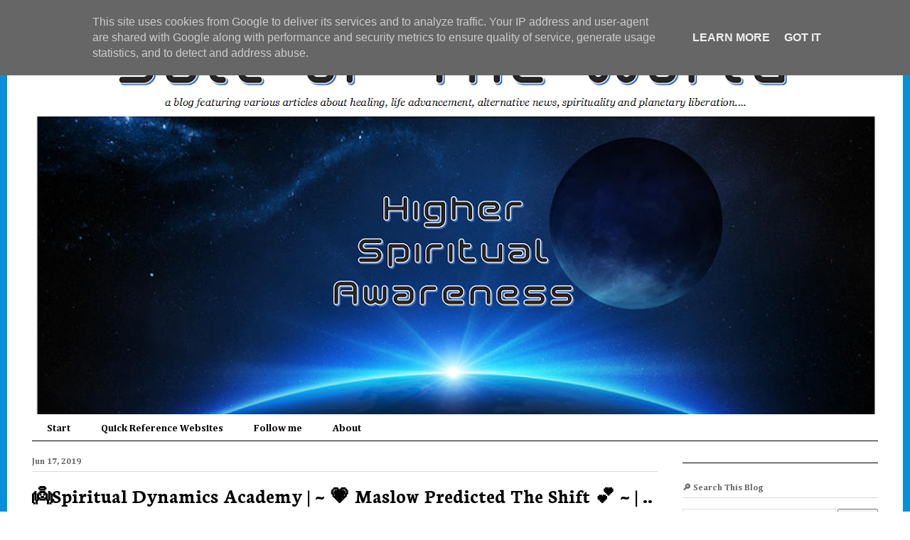

--- FILE ---
content_type: text/html; charset=UTF-8
request_url: https://www.verdensalt.dk/b/stats?style=BLACK_TRANSPARENT&timeRange=ALL_TIME&token=APq4FmDn3di5crwBOpIVmcqWfm2xLRzXfPZ_61yOWJMhmM8ak9bAitSIaE74frB7K2xVJGQCa2EgFteZJmbmnAkghp_tHvwhXQ
body_size: 43
content:
{"total":9248703,"sparklineOptions":{"backgroundColor":{"fillOpacity":0.1,"fill":"#000000"},"series":[{"areaOpacity":0.3,"color":"#202020"}]},"sparklineData":[[0,29],[1,8],[2,33],[3,48],[4,62],[5,100],[6,97],[7,19],[8,28],[9,52],[10,47],[11,39],[12,27],[13,11],[14,8],[15,11],[16,10],[17,19],[18,15],[19,17],[20,13],[21,12],[22,11],[23,9],[24,10],[25,14],[26,17],[27,12],[28,15],[29,6]],"nextTickMs":27067}

--- FILE ---
content_type: text/javascript; charset=UTF-8
request_url: https://www.verdensalt.dk/2019/06/spiritual-dynamics-academy-maslow.html?action=getFeed&widgetId=Feed1&widgetType=Feed&responseType=js&xssi_token=AOuZoY4aMOAVjxeeRihf90vsdHZydyGMyA%3A1767110470966
body_size: 643
content:
try {
_WidgetManager._HandleControllerResult('Feed1', 'getFeed',{'status': 'ok', 'feed': {'entries': [{'title': '\ud83e\udd16\ud83d\udc41\ufe0f\ud81a\udd42 (90 min to prove your innocence) Mercy Filmed for IMAX. Experience \nit in 3D. Made with CGI. Visual effects VFX ~ Dec 30, 2025 ~ |', 'link': 'https://www.verdensalt.dk/2025/12/you-have-90-min-to-prove-your-innocence.html', 'publishedDate': '2025-12-30T06:03:00.000-08:00', 'author': 'verdensalt'}, {'title': '\ud83e\udeac\ud83d\udd2e\ud83d\udc95 (OMG TAROT) Nicely Spicy with Laura and Lady D - Episode 10 ~ Dec \n30, 2025 ~ |', 'link': 'https://www.verdensalt.dk/2025/12/omg-tarot-nicely-spicy-with-laura-and.html', 'publishedDate': '2025-12-30T05:26:00.000-08:00', 'author': 'verdensalt'}, {'title': '\ud83d\udc41\ufe0f\u20e4\ud80c\udc80\ud83c\udfc6\ud83d\udc20\ud83d\udc51 (Kup-dronninger med Trov\xe6rdighedsproblemer) Hvem f\xe5r \xc5rets \nGoldFish aka Nyt\xe5rstorsk og Den Omvendte Satire Cavling? ~ 30. Dec 2025 ~ |', 'link': 'https://www.verdensalt.dk/2025/12/kup-dronninger-med-trovrdighedsprobleme.html', 'publishedDate': '2025-12-30T01:38:00.000-08:00', 'author': 'verdensalt'}, {'title': '\ud83d\udd49\ufe0f ~ \ud83d\udc97 (New Cobra Update) \x27There is a war between the Light and the dark \nfor the planetary energy grid, and a war for the timeline.\x27 ~ Dec 29, 2025 \n~ |', 'link': 'https://www.verdensalt.dk/2025/12/new-cobra-update-there-is-war-between.html', 'publishedDate': '2025-12-29T02:57:00.000-08:00', 'author': 'verdensalt'}, {'title': '\ud83d\ude80\u2604\ufe0f\ud83d\udef8(Forward Shield Anu Mothership) The Real BPEarthWatch: Atlas / Major \nUpdate ~ Dec 29, 2025 ~ |', 'link': 'https://www.verdensalt.dk/2025/12/c2025-n1-forward-shield-anu-mothership.html', 'publishedDate': '2025-12-29T01:19:00.000-08:00', 'author': 'verdensalt'}], 'title': 'The universe is eternal, infinite and vibrant, a conscious cosmos'}});
} catch (e) {
  if (typeof log != 'undefined') {
    log('HandleControllerResult failed: ' + e);
  }
}
